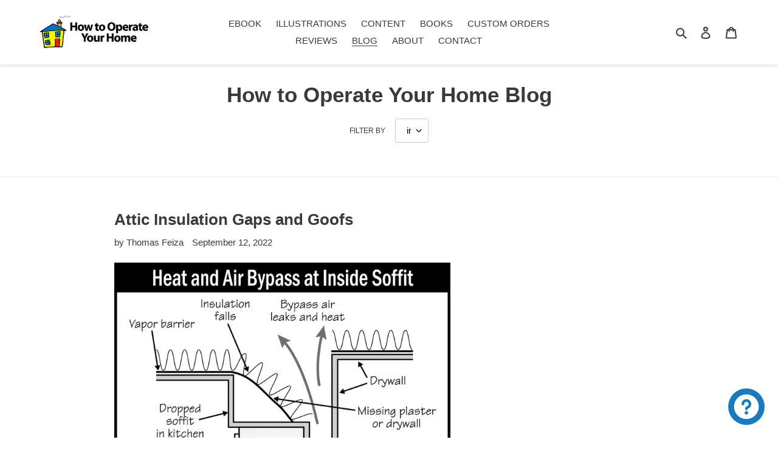

--- FILE ---
content_type: application/x-javascript
request_url: https://app.sealsubscriptions.com/shopify/public/status/shop/htoyh.myshopify.com.js?1768924237
body_size: -295
content:
var sealsubscriptions_settings_updated='1758842394c';